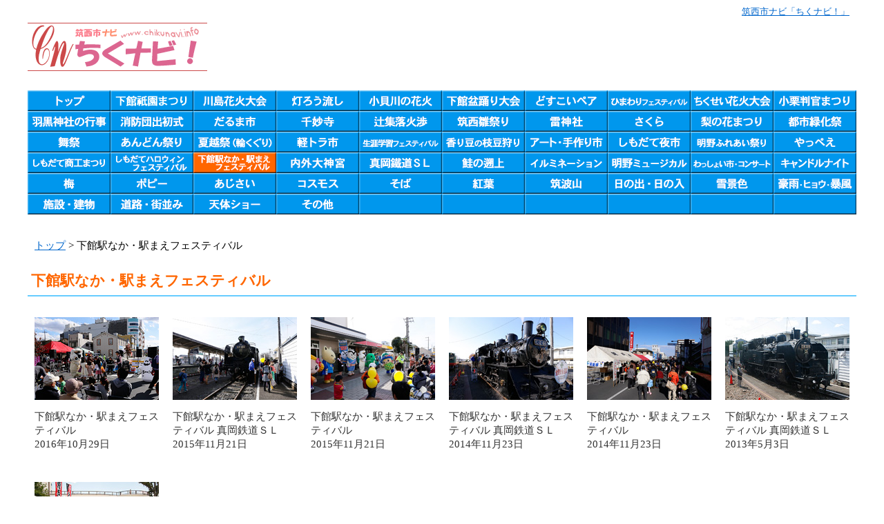

--- FILE ---
content_type: text/html; charset=UTF-8
request_url: https://www.chikunavi.info/gallery-shimo-st.html
body_size: 4188
content:
<!DOCTYPE html>
<html lang="ja">
<head>
<meta http-equiv="content-language" content="ja">
<meta charset="UTF-8">
<meta http-equiv="expires"          content="1800">
<meta name="viewport"      content="width=device-width">
<meta name="robots"        content="INDEX,FOLLOW">
<meta name="keywords"      content="下館駅,鉄道,下館,筑西市,筑西,茨城県筑西市,エリアガイド,ホームページナビゲーション,情報サイト,筑西市ナビ,茨城県,下館市,関城町,明野町,協和町">
<meta name="description"   content="筑西市ナビ「ちくナビ！」Photo Gallery　下館駅なか・駅まえフェスティバル。">
<meta name="author"        content="飯島勉">
<meta name="copyright"     content="飯島勉">
<meta name="reply-to"      content="info@chikunavi.info">
<title>筑西市ナビ「ちくナビ！」Photo Gallery　下館駅なか・駅まえフェスティバル</title>
<link rel="author"     href="mailto:info@chikunavi.info">
<link rel="stylesheet" href="gallery2019.css"     >
<link rel="stylesheet" href="gallery-menu2023.css">
<link rel="stylesheet" href="banner2019.css"      >
<link rel="stylesheet" href="footer2019.css"      >
<link rel="stylesheet" href="adsense_responsive2019.css">
<link rel="Start"      href="https://www.chikunavi.info/">
<script src="copyright-chikunavi.js"></script>
<style>
<!--

-->
</style>


<!-- Global site tag (gtag.js) - Google Analytics -->
<script async src="https://www.googletagmanager.com/gtag/js?id=G-XKW37YT32N"></script>
<script>
	window.dataLayer = window.dataLayer || [];
	function gtag(){dataLayer.push(arguments);}
	gtag('js', new Date());

	gtag('config', 'G-XKW37YT32N');
</script>
<!-- Global site tag (gtag.js) - Google Analytics -->
</head>
<body>
<header>
	<div class="head">
		<p class="site-name"><a href="index.html">筑西市ナビ「ちくナビ！」</a></p>
		<h1><a href="https://www.chikunavi.info/"><img src="image/chikunavi.gif" width="260" height="70" alt="筑西市ナビ 「ちくナビ！」"></a></h1>
	</div>
</header>
<nav class="main">
	<div class="menu">
		<ul class="menu">
			<li class="menu-top"              ><a href="gallery-top.html"             ><span class="menu-title">ギャラリートップ</span                  ></a></li>
			<li class="menu-gion"             ><a href="gallery-mikoshi.html"         ><span class="menu-title">下館祇園まつり</span                    ></a></li>
			<li class="menu-kawashima"        ><a href="gallery-kawashima-hanabi.html"><span class="menu-title">川島花火大会</span                      ></a></li>
			<li class="menu-tourou"           ><a href="gallery-tourou.html"          ><span class="menu-title">灯ろう流し</span                        ></a></li>
			<li class="menu-kokai"            ><a href="gallery-kokai-hanabi.html"    ><span class="menu-title">小貝川の花火</span                      ></a></li>
			<li class="menu-shimodatebon"     ><a href="gallery-shimodatebon.html"    ><span class="menu-title">下館盆踊り大会</span                    ></a></li>
			<li class="menu-dosukoi"          ><a href="gallery-dosukoi.html"         ><span class="menu-title">どすこいペア</span                      ></a></li>
			<li class="menu-akenohimawari"    ><a href="gallery-akenohimawari.html"   ><span class="menu-title">あけのひまわりフェスティバル</span      ></a></li>
			<li class="menu-chikusei-hanabi"  ><a href="gallery-chikusei-hanabi.html" ><span class="menu-title">ちくせい花火大会</span                  ></a></li>
			<li class="menu-ogurihangan"      ><a href="gallery-ogurihangan.html"     ><span class="menu-title">小栗判官まつり</span                    ></a></li>
			<li class="menu-haguro"           ><a href="gallery-haguro.html"          ><span class="menu-title">羽黒神社の行事</span                    ></a></li>
			<li class="menu-dezomeshiki"      ><a href="gallery-dezomeshiki.html"     ><span class="menu-title">消防団出初式</span                      ></a></li>
			<li class="menu-daruma"           ><a href="gallery-daruma.html"          ><span class="menu-title">だるま市</span                          ></a></li>
			<li class="menu-senmyouji"        ><a href="gallery-senmyouji.html"       ><span class="menu-title">千妙寺</span                            ></a></li>
			<li class="menu-tsuji-kasho"      ><a href="gallery-tsuji-kasho.html"     ><span class="menu-title">辻集落火渉</span                        ></a></li>
			<li class="menu-hinamatsuri"      ><a href="gallery-hinamatsuri.html"     ><span class="menu-title">筑西雛祭り ひなめぐり</span             ></a></li>
			<li class="menu-raijin"           ><a href="gallery-raijin.html"          ><span class="menu-title">雷神社</span                            ></a></li>
			<li class="menu-sakura"           ><a href="gallery-sakura.html"          ><span class="menu-title">さくら</span                            ></a></li>
			<li class="menu-nashimatsuri"     ><a href="gallery-nashimatsuri.html"    ><span class="menu-title">梨の花まつり</span                      ></a></li>
			<li class="menu-ryokukasai"       ><a href="gallery-ryokukasai.html"      ><span class="menu-title">都市緑化祭</span                        ></a></li>
			<li class="menu-maimatsuri"       ><a href="gallery-maimatsuri.html"      ><span class="menu-title">舞祭</span                              ></a></li>
			<li class="menu-andon"            ><a href="gallery-andon.html"           ><span class="menu-title">あんどん祭り</span                      ></a></li>
			<li class="menu-nagoshisai"       ><a href="gallery-nagoshisai.html"      ><span class="menu-title">夏越祭 (輪くぐり)</span                 ></a></li>
			<li class="menu-keitora"          ><a href="gallery-keitora.html"         ><span class="menu-title">軽トラ市</span                          ></a></li>
			<li class="menu-kenseifes"        ><a href="gallery-kenseifes.html"       ><span class="menu-title">生涯学習フェスティバル</span            ></a></li>
			<li class="menu-edamamegari"      ><a href="gallery-edamamegari.html"     ><span class="menu-title">香り豆の枝豆狩り</span                  ></a></li>
			<li class="menu-art"              ><a href="gallery-art.html"             ><span class="menu-title">アート・手作り市</span                  ></a></li>
			<li class="menu-shimo-night"      ><a href="gallery-shimo-night.html"     ><span class="menu-title">しもだて夜市</span                      ></a></li>
			<li class="menu-akenofureai"      ><a href="gallery-akenofureai.html"     ><span class="menu-title">明野ふれあい祭り</span                  ></a></li>
			<li class="menu-yappei"           ><a href="gallery-yappei.html"          ><span class="menu-title">筑西広域イベント「やっぺえ」</span      ></a></li>
			<li class="menu-shimodatesho"     ><a href="gallery-shimodatesho.html"    ><span class="menu-title">しもだて商工まつり</span                ></a></li>
			<li class="menu-halloween"        ><a href="gallery-halloween.html"       ><span class="menu-title">しもだてハロウィンフェスティバル</span  ></a></li>
			<li class="menu-shimo-ston"       ><a href="gallery-shimo-st.html"        ><span class="menu-title">下館駅なか・駅まえフェスティバル</span  ></a></li>
			<li class="menu-naigedaigingu"    ><a href="gallery-naigedaigingu.html"   ><span class="menu-title">内外大神宮</span                        ></a></li>
			<li class="menu-sl"               ><a href="gallery-sl.html"              ><span class="menu-title">真岡鐵道ＳＬ</span                      ></a></li>
			<li class="menu-salmon"           ><a href="gallery-salmon.html"          ><span class="menu-title">鮭の遡上</span                          ></a></li>
			<li class="menu-illumination"     ><a href="gallery-illumination.html"    ><span class="menu-title">イルミネーション</span                  ></a></li>
			<li class="menu-akenomusical"     ><a href="gallery-akenomusical.html"    ><span class="menu-title">明野ミュージカル</span                  ></a></li>
			<li class="menu-concert"          ><a href="gallery-concert.html"         ><span class="menu-title">わっしょい市・コンサート</span          ></a></li>
			<li class="menu-candle"           ><a href="gallery-candle.html"          ><span class="menu-title">キャンドルナイト筑西</span              ></a></li>
			<li class="menu-ume"              ><a href="gallery-ume.html"             ><span class="menu-title">梅</span                                ></a></li>
			<li class="menu-poppy"            ><a href="gallery-poppy.html"           ><span class="menu-title">ポピー</span                            ></a></li>
			<li class="menu-ajisai"           ><a href="gallery-ajisai.html"          ><span class="menu-title">あじさい</span                          ></a></li>
			<li class="menu-cosmos"           ><a href="gallery-cosmos.html"          ><span class="menu-title">コスモス</span                          ></a></li>
			<li class="menu-soba"             ><a href="gallery-soba.html"            ><span class="menu-title">そば</span                              ></a></li>
			<li class="menu-kouyou"           ><a href="gallery-kouyou.html"          ><span class="menu-title">紅葉</span                              ></a></li>
			<li class="menu-tsukubasan"       ><a href="gallery-tsukubasan.html"      ><span class="menu-title">筑波山</span                            ></a></li>
			<li class="menu-sun"              ><a href="gallery-sun.html"             ><span class="menu-title">日の出・日の入</span                    ></a></li>
			<li class="menu-snow"             ><a href="gallery-snow.html"            ><span class="menu-title">雪景色</span                            ></a></li>
			<li class="menu-tenki"            ><a href="gallery-tenki.html"           ><span class="menu-title">豪雨・ヒョウ・暴風</span                ></a></li>
			<li class="menu-institution"      ><a href="gallery-institution.html"     ><span class="menu-title">施設・建物</span                        ></a></li>
			<li class="menu-st-town"          ><a href="gallery-st-town.html"         ><span class="menu-title">道路・街並み</span                      ></a></li>
			<li class="menu-tentai"           ><a href="gallery-tentai.html"          ><span class="menu-title">天体ショー</span                        ></a></li>
			<li class="menu-etc"              ><a href="gallery-etc.html"             ><span class="menu-title">その他</span                            ></a></li>
		</ul>
	</div>
</nav>
<main>
	<div class="main">
		<div class="root">
			<a href="gallery-top.html">トップ</a> &gt; 下館駅なか・駅まえフェスティバル
		</div>
		<h3 class="gallery-title">下館駅なか・駅まえフェスティバル</h3>
		<div class="gallery-list">
			<ul class="gallery-list">
				<li><a href="gallery20161029-100.html"><img class="gallery-clip" src="event/shimodateekinaka-fes-05-03.jpg" width="180" height="120" alt="下館駅なか・駅まえフェスティバル"></a><p class="gallery-list">下館駅なか・駅まえフェスティバル<br>2016年10月29日</p></li>
				<li><a href="gallery20151121-000.html"><img class="gallery-clip" src="event/sl-20151121-03.jpg"             width="180" height="120" alt="真岡鉄道ＳＬ"                    ></a><p class="gallery-list">下館駅なか・駅まえフェスティバル 真岡鉄道ＳＬ<br>2015年11月21日</p></li>
				<li><a href="gallery20151121-100.html"><img class="gallery-clip" src="event/shimodateekinaka-fes-04-03.jpg" width="180" height="120" alt="下館駅なか・駅まえフェスティバル"></a><p class="gallery-list">下館駅なか・駅まえフェスティバル<br>2015年11月21日</p></li>
				<li><a href="gallery20141123-000.html"><img class="gallery-clip" src="event/sl-20141123-03.jpg"             width="180" height="120" alt="真岡鉄道ＳＬ"                    ></a><p class="gallery-list">下館駅なか・駅まえフェスティバル 真岡鉄道ＳＬ<br>2014年11月23日</p></li>
				<li><a href="gallery20141123-100.html"><img class="gallery-clip" src="event/shimodateekinaka-fes-03-03.jpg" width="180" height="120" alt="下館駅なか・駅まえフェスティバル"></a><p class="gallery-list">下館駅なか・駅まえフェスティバル<br>2014年11月23日</p></li>
				<li><a href="gallery20130503-000.html"><img class="gallery-clip" src="event/sl-20130503-03.jpg"             width="180" height="120" alt="真岡鉄道ＳＬ"                    ></a><p class="gallery-list">下館駅なか・駅まえフェスティバル 真岡鉄道ＳＬ<br>2013年5月3日</p></li>
				<li><a href="gallery20130503-100.html"><img class="gallery-clip" src="event/shimodateekinaka-fes-02-03.jpg" width="180" height="120" alt="下館駅なか・駅まえフェスティバル"></a><p class="gallery-list">下館駅なか・駅まえフェスティバル<br>2013年5月3日</p></li>
			</ul>
		</div>
	</div>
</main>
<footer>
	<div class="footer">
		<div class="footer-banner">
			<script async src="https://pagead2.googlesyndication.com/pagead/js/adsbygoogle.js"></script>
			<!-- 筑西市ナビ Photo gallery レスポンシブ フッター -->
			<ins class="adsbygoogle chikunavi_responsive_footer_gallery"
			     style="display:block"
			     data-ad-client="ca-pub-7003916998804949"
			     data-ad-slot="9389716739"
			     data-ad-format="auto"
			     data-full-width-responsive="false"></ins>
			<script>
			     (adsbygoogle = window.adsbygoogle || []).push({});
			</script>
		</div>
		<ul class="footer-menu-pc">
			<li><a href="category.html"            >ホームページの登録</a         ></li>
			<li><a href="cm.html"                  >バナー広告</a                 ></li>
			<li><a href="store-pr.html"            >お店ＰＲ</a                   ></li>
			<li><a href="chirashi-info.html"       >Webちらし</a                  ></li>
			<li><a href="event-cm.html"            >参加者募集！</a               ></li>
			<li><a href="event-cm.html"            >イベント情報</a               ></li>
			<li><a href="sitemap.html"             >サイトマップ</a               ></li>
			<li><a href="info.html"                >ちくナビ！について</a         ></li>
		</ul>
		<ul class="footer-menu-sp">
			<li><a href="category.html"            >ホームページの登録</a         ></li>
			<li><a href="cm.html"                  >バナー広告</a                 ></li>
			<li><a href="store-pr.html"            >お店ＰＲ</a                   ></li>
			<li><a href="chirashi-info.html"       >Webちらし</a                  ></li>
			<li><a href="event-cm.html"            >参加者募集！</a               ></li>
			<li><a href="event-cm.html"            >イベント情報</a               ></li>
			<li><a href="sitemap.html"             >サイトマップ</a               ></li>
			<li><a href="info.html"                >ちくナビ！について</a         ></li>
		</ul>
		<div class="counter">
			<p class="counter">
				<a href="count-record.html">アクセス解析結果</a>&nbsp;&nbsp;<br class="pc-none"><script src="cgi-bin/counter-chikunavi.cgi"></script>
			</p>
			<p class="counter-comment">
				当サイトのアクセスカウンタは、集計からロボットによるアクセスなどスパムをできるだけ除外しています。10倍、20倍の値を出すアクセスカウンターとは違います。^^
			</p>
		</div>
		<hr class="footer">
		<p class="copyright">
			<script>
			<!--
				copyright();
			//-->
			</script>
			<a href="https://www.iijimaweb.com/">飯島Webデザイン</a>. <br class="pc-none">All rights reserved.<br>
			当サイトの写真を無断で使用しないでください。<br class="pc-none"><a href="info.html#unauthorized-use">写真の無断使用について</a> もご覧ください。
		</p>
		<address>
			〒308-0843 茨城県筑西市野殿1223-3　<br class="pc-none">TEL 0296-22-5724　FAX 0296-22-5724　<br class="pc-none">E-mail <a href="mailto:info@chikunavi.info">info@chikunavi.info</a>
		</address>
	</div>
</footer>
</body>
</html>


--- FILE ---
content_type: text/html
request_url: https://www.chikunavi.info/cgi-bin/counter-chikunavi.cgi
body_size: -75
content:
document.write('昨日 584　今日 377　合計 4956913');

--- FILE ---
content_type: text/html; charset=utf-8
request_url: https://www.google.com/recaptcha/api2/aframe
body_size: 266
content:
<!DOCTYPE HTML><html><head><meta http-equiv="content-type" content="text/html; charset=UTF-8"></head><body><script nonce="cSBuvt28w6chHgLQWdv8Zw">/** Anti-fraud and anti-abuse applications only. See google.com/recaptcha */ try{var clients={'sodar':'https://pagead2.googlesyndication.com/pagead/sodar?'};window.addEventListener("message",function(a){try{if(a.source===window.parent){var b=JSON.parse(a.data);var c=clients[b['id']];if(c){var d=document.createElement('img');d.src=c+b['params']+'&rc='+(localStorage.getItem("rc::a")?sessionStorage.getItem("rc::b"):"");window.document.body.appendChild(d);sessionStorage.setItem("rc::e",parseInt(sessionStorage.getItem("rc::e")||0)+1);localStorage.setItem("rc::h",'1769757547862');}}}catch(b){}});window.parent.postMessage("_grecaptcha_ready", "*");}catch(b){}</script></body></html>

--- FILE ---
content_type: text/css
request_url: https://www.chikunavi.info/gallery-menu2023.css
body_size: 3548
content:
/* �i�r�P�[�V���� */
nav.main {
	/* �����L�����������͂����肵�Ȃ��ׁA�����L�q���Ȃ� */
}



/*===============================================
�� ��ʂ̉�����731px�ȉ�����ʂ��c����(�|�[�g���[�g)
===============================================*/
@media screen and (max-width: 731px) and (orientation: portrait) {

/* �M�������[���j���[ */
div.menu {
	margin:   0px auto; 
	padding: 10px  6px 10px  6px;
	background-color: #fff;
/*	background-color: #6ee;  */
	width:  600px;
	text-align: left;
	font-size: 0px;
}

ul.menu {
	margin:  0px;
	padding: 0px;
	background-color: #f6f6f6;
	background-image: url("image/gallery-menu/gallery-menu-dummy.gif");
	background-repeat: repeat-x;
	background-position: 100% 100%;
	list-style-type: none;
	overflow: hidden;  /* float ���� */
}

ul.menu li {
	margin:  0px;
	padding: 0px;
	background-repeat: no-repeat;
	height: 30px;
	font-size: 1px;
	float: left;
}
}


/*===============================================
�� ��ʂ̉�����732px�ȏォ��ʂ��c����(�|�[�g���[�g)
===============================================*/
@media screen and (min-width: 732px) and (orientation: portrait) {

/* �M�������[���j���[ */
div.menu {
	margin:   0px auto; 
	padding: 10px  6px 10px  6px;
	background-color: #fff;
/*	background-color: #6ee;  */
	width: 720px;
	text-align: left;
	font-size: 0px;
}

ul.menu {
	margin:  0px;
	padding: 0px;
	background-color: #f6f6f6;
	background-image: url("image/gallery-menu/gallery-menu-dummy.gif");
	background-repeat: repeat-x;
	background-position: 100% 100%;
	list-style-type: none;
	overflow: hidden;  /* float ���� */
}

ul.menu li {
	margin:  0px;
	padding: 0px;
	background-repeat: no-repeat;
	height: 30px;
	font-size: 1px;
	float: left;
}
}



/*===============================================
�� ��ʂ̉�����852px�ȏォ��ʂ��c����(�|�[�g���[�g)
===============================================*/
@media screen and (min-width: 852px) and (orientation: portrait) {

/* �M�������[���j���[ */
div.menu {
	margin:   0px auto; 
	padding: 10px  6px 10px  6px;
	background-color: #fff;
/*	background-color: #6ee;  */
	width: 840px;
	text-align: left;
	font-size: 0px;
}

ul.menu {
	margin:  0px;
	padding: 0px;
	background-color: #f6f6f6;
	background-image: url("image/gallery-menu/gallery-menu-dummy.gif");
	background-repeat: repeat-x;
	background-position: 100% 100%;
	list-style-type: none;
	overflow: hidden;  /* float ���� */
}

ul.menu li {
	margin:  0px;
	padding: 0px;
	background-repeat: no-repeat;
	height: 30px;
	font-size: 1px;
	float: left;
}
}



/*===============================================
�� ��ʂ̉�����972px�ȏォ��ʂ��c����(�|�[�g���[�g)
===============================================*/
@media screen and (min-width: 972px) and (orientation: portrait) {

/* �M�������[���j���[ */
div.menu {
	margin:   0px auto; 
	padding: 10px  6px 10px  6px;
	background-color: #fff;
/*	background-color: #6ee;  */
	width: 960px;
	text-align: left;
	font-size: 0px;
}

ul.menu {
	margin:  0px;
	padding: 0px;
	background-color: #f6f6f6;
	background-image: url("image/gallery-menu/gallery-menu-dummy.gif");
	background-repeat: repeat-x;
	background-position: 100% 100%;
	list-style-type: none;
	overflow: hidden;  /* float ���� */
}

ul.menu li {
	margin:  0px;
	padding: 0px;
	background-repeat: no-repeat;
	height: 30px;
	font-size: 1px;
	float: left;
}
}



/*===============================================
�� ��ʂ̉�����1092px�ȏォ��ʂ��c����(�|�[�g���[�g)
===============================================*/
@media screen and (min-width: 1092px) and (orientation: portrait) {

/* �M�������[���j���[ */
div.menu {
	margin:   0px auto; 
	padding: 10px  6px 10px  6px;
	background-color: #fff;
/*	background-color: #6ee;  */
	width: 1080px;
	text-align: left;
	font-size: 0px;
}

ul.menu {
	margin:  0px;
	padding: 0px;
	background-color: #f6f6f6;
	background-image: url("image/gallery-menu/gallery-menu-dummy.gif");
	background-repeat: repeat-x;
	background-position: 100% 100%;
	list-style-type: none;
	overflow: hidden;  /* float ���� */
}

ul.menu li {
	margin:  0px;
	padding: 0px;
	background-repeat: no-repeat;
	height: 30px;
	font-size: 1px;
	float: left;
}
}



/*===============================================
�� ��ʂ̉�����1212px�ȏォ��ʂ��c����(�|�[�g���[�g)
===============================================*/
@media screen and (min-width: 1212px) and (orientation: portrait) {

/* �M�������[���j���[ */
div.menu {
	margin:   0px auto; 
	padding: 10px  6px 10px  6px;
	background-color: #fff;
/*	background-color: #6ee;  */
	width: 1200px;
	text-align: left;
	font-size: 0px;
}

ul.menu {
	margin:  0px;
	padding: 0px;
	background-color: #f6f6f6;
	background-image: url("image/gallery-menu/gallery-menu-dummy.gif");
	background-repeat: repeat-x;
	background-position: 100% 100%;
	list-style-type: none;
	overflow: hidden;  /* float ���� */
}

ul.menu li {
	margin:  0px;
	padding: 0px;
	background-repeat: no-repeat;
	height: 30px;
	font-size: 1px;
	float: left;
}
}




/*===============================================
�� ��ʂ�������(�����h�X�P�[�v)
===============================================*/
@media print, screen and (orientation: landscape) {

/* �M�������[���j���[ */
div.menu {
	margin:   0px auto; 
	padding: 10px  6px 10px  6px;
	background-color: #fff;
/*	background-color: #6ee;  */
	width: 1200px;
	text-align: left;
	font-size: 0px;
}

ul.menu {
	margin:  0px;
	padding: 0px;
	background-color: #f6f6f6;
	background-image: url("image/gallery-menu/gallery-menu-dummy.gif");
	background-repeat: repeat-x;
	background-position: 100% 100%;
	list-style-type: none;
	overflow: hidden;  /* float ���� */
}

ul.menu li {
	margin:  0px;
	padding: 0px;
	background-repeat: no-repeat;
	height: 30px;
	font-size: 1px;
	float: left;
}
}










/* �M�������[�g�b�v */
li.menu-top {
	background-image: url("image/gallery-menu/gallery-menu-top2.gif");
}

li.menu-topon, li.menu-top a:hover {
	background-image: url("image/gallery-menu/gallery-menu-top.gif");
}

ul.menu li.menu-top a, ul.menu li.menu-topon a {
	margin-right: 0px;
	width:  120px;
	height: 30px;
	display: block;
	text-decoration: none;
	color: #fff;
}

/* ���ً_���܂� gion */
li.menu-gion {
	background-image: url("image/gallery-menu/gallery-menu-gion2.gif");
}

li.menu-gionon, li.menu-gion a:hover {
	background-image: url("image/gallery-menu/gallery-menu-gion.gif");
}

ul.menu li.menu-gion a, ul.menu li.menu-gionon a {
	margin-right: 0px;
	width: 120px;
	height: 30px;
	display: block;
	text-decoration: none;
	color: #fff;
}

/* �쓇�ԉΑ�� kawashima */
li.menu-kawashima {
	background-image: url("image/gallery-menu/gallery-menu-kawashima2.gif");
}

li.menu-kawashimaon, li.menu-kawashima a:hover {
	background-image: url("image/gallery-menu/gallery-menu-kawashima.gif");
}

ul.menu li.menu-kawashima a, ul.menu li.menu-kawashimaon a {
	margin-right: 0px;
	width: 120px;
	height: 30px;
	display: block;
	text-decoration: none;
	color: #fff;
}

/* ���낤���� tourou */
li.menu-tourou {
	background-image: url("image/gallery-menu/gallery-menu-tourou2.gif");
}

li.menu-tourouon, li.menu-tourou a:hover {
	background-image: url("image/gallery-menu/gallery-menu-tourou.gif");
}

ul.menu li.menu-tourou a, ul.menu li.menu-tourouon a {
	margin-right: 0px;
	width: 120px;
	height: 30px;
	display: block;
	text-decoration: none;
	color: #fff;
}

/* ���L��̉ԉ� kokai */
li.menu-kokai {
	background-image: url("image/gallery-menu/gallery-menu-kokai2.gif");
}

li.menu-kokaion, li.menu-kokai a:hover {
	background-image: url("image/gallery-menu/gallery-menu-kokai.gif");
}

ul.menu li.menu-kokai a, ul.menu li.menu-kokaion a {
	margin-right: 0px;
	width: 120px;
	height: 30px;
	display: block;
	text-decoration: none;
	color: #fff;
}

/* �������Ė~�x���� shimodatebon */
li.menu-shimodatebon {
	background-image: url("image/gallery-menu/gallery-menu-shimodatebon2.gif");
}

li.menu-shimodatebonon, li.menu-shimodatebon a:hover {
	background-image: url("image/gallery-menu/gallery-menu-shimodatebon.gif");
}

ul.menu li.menu-shimodatebon a, ul.menu li.menu-shimodatebonon a {
	margin-right: 0px;
	width: 120px;
	height: 30px;
	display: block;
	text-decoration: none;
	color: #fff;
}

/* �ǂ������y�A dosukoi */
li.menu-dosukoi {
	background-image: url("image/gallery-menu/gallery-menu-dosukoi2.gif");
}

li.menu-dosukoion, li.menu-dosukoi a:hover {
	background-image: url("image/gallery-menu/gallery-menu-dosukoi.gif");
}

ul.menu li.menu-dosukoi a, ul.menu li.menu-dosukoion a {
	margin-right: 0px;
	width: 120px;
	height: 30px;
	display: block;
	text-decoration: none;
	color: #fff;
}

/* �����̂Ђ܂��t�F�X�e�B�o�� akenohimawari */
li.menu-akenohimawari {
	background-image: url("image/gallery-menu/gallery-menu-akenohimawari2.gif");
}

li.menu-akenohimawarion, li.menu-akenohimawari a:hover {
	background-image: url("image/gallery-menu/gallery-menu-akenohimawari.gif");
}

ul.menu li.menu-akenohimawari a, ul.menu li.menu-akenohimawarion a {
	margin-right: 0px;
	width: 120px;
	height: 30px;
	display: block;
	text-decoration: none;
	color: #fff;
}

/* ���������ԉΑ�� chikusei-hanabi */
li.menu-chikusei-hanabi {
	background-image: url("image/gallery-menu/gallery-menu-chikusei-hanabi2.gif");
}

li.menu-chikusei-hanabion, li.menu-chikusei-hanabi a:hover {
	background-image: url("image/gallery-menu/gallery-menu-chikusei-hanabi.gif");
}

ul.menu li.menu-chikusei-hanabi a, ul.menu li.menu-chikusei-hanabion a {
	margin-right: 0px;
	width: 120px;
	height: 30px;
	display: block;
	text-decoration: none;
	color: #fff;
}

/* ���I�����܂� ogurihangan */
li.menu-ogurihangan {
	background-image: url("image/gallery-menu/gallery-menu-ogurihangan2.gif");
}

li.menu-ogurihanganon, li.menu-ogurihangan a:hover {
	background-image: url("image/gallery-menu/gallery-menu-ogurihangan.gif");
}

ul.menu li.menu-ogurihangan a, ul.menu li.menu-ogurihanganon a {
	margin-right: 0px;
	width: 120px;
	height: 30px;
	display: block;
	text-decoration: none;
	color: #fff;
}

/* �H���_�Ђ̍s�� haguro */
li.menu-haguro {
	background-image: url("image/gallery-menu/gallery-menu-haguro2.gif");
}

li.menu-haguroon, li.menu-haguro a:hover {
	background-image: url("image/gallery-menu/gallery-menu-haguro.gif");
}

ul.menu li.menu-haguro a, ul.menu li.menu-haguroon a {
	margin-right: 0px;
	width: 120px;
	height: 30px;
	display: block;
	text-decoration: none;
	color: #fff;
}

/* ���h�c�o���� dezomeshiki */
li.menu-dezomeshiki {
	background-image: url("image/gallery-menu/gallery-menu-dezomeshiki2.gif");
}

li.menu-dezomeshikion, li.menu-dezomeshiki a:hover {
	background-image: url("image/gallery-menu/gallery-menu-dezomeshiki.gif");
}

ul.menu li.menu-dezomeshiki a, ul.menu li.menu-dezomeshikion a {
	margin-right: 0px;
	width: 120px;
	height: 30px;
	display: block;
	text-decoration: none;
	color: #fff;
}

/* ����܎s daruma */
li.menu-daruma {
	background-image: url("image/gallery-menu/gallery-menu-daruma2.gif");
}

li.menu-darumaon, li.menu-daruma a:hover {
	background-image: url("image/gallery-menu/gallery-menu-daruma.gif");
}

ul.menu li.menu-daruma a, ul.menu li.menu-darumaon a {
	margin-right: 0px;
	width: 120px;
	height: 30px;
	display: block;
	text-decoration: none;
	color: #fff;
}

/* �疭���ߕ��� senmyouji */
li.menu-senmyouji {
	background-image: url("image/gallery-menu/gallery-menu-senmyouji2.gif");
}

li.menu-senmyoujion, li.menu-senmyouji a:hover {
	background-image: url("image/gallery-menu/gallery-menu-senmyouji.gif");
}

ul.menu li.menu-senmyouji a, ul.menu li.menu-senmyoujion a {
	margin-right: 0px;
	width: 120px;
	height: 30px;
	display: block;
	text-decoration: none;
	color: #fff;
}

/* �ҏW���Ώ� tsuji-kasho */
li.menu-tsuji-kasho {
	background-image: url("image/gallery-menu/gallery-menu-tsuji-kasho2.gif");
}

li.menu-tsuji-kashoon, li.menu-tsuji-kasho a:hover {
	background-image: url("image/gallery-menu/gallery-menu-tsuji-kasho.gif");
}

ul.menu li.menu-tsuji-kasho a, ul.menu li.menu-tsuji-kashoon a {
	margin-right: 0px;
	width: 120px;
	height: 30px;
	display: block;
	text-decoration: none;
	color: #fff;
}

/* �}�����Ղ� �ЂȂ߂��� hinamatsuri */
li.menu-hinamatsuri {
	background-image: url("image/gallery-menu/gallery-menu-hinamatsuri2.gif");
}

li.menu-hinamatsurion, li.menu-hinamatsuri a:hover {
	background-image: url("image/gallery-menu/gallery-menu-hinamatsuri.gif");
}

ul.menu li.menu-hinamatsuri a, ul.menu li.menu-hinamatsurion a {
	margin-right: 0px;
	width: 120px;
	height: 30px;
	display: block;
	text-decoration: none;
	color: #fff;
}

/* ������_�� raijin */
li.menu-raijin {
	background-image: url("image/gallery-menu/gallery-menu-raijin2.gif");
}

li.menu-raijinon, li.menu-raijin a:hover {
	background-image: url("image/gallery-menu/gallery-menu-raijin.gif");
}

ul.menu li.menu-raijin a, ul.menu li.menu-raijinon a {
	margin-right: 0px;
	width: 120px;
	height: 30px;
	display: block;
	text-decoration: none;
	color: #fff;
}

/* ������ sakura */
li.menu-sakura {
	background-image: url("image/gallery-menu/gallery-menu-sakura2.gif");
}

li.menu-sakuraon, li.menu-sakura a:hover {
	background-image: url("image/gallery-menu/gallery-menu-sakura.gif");
}

ul.menu li.menu-sakura a, ul.menu li.menu-sakuraon a {
	margin-right: 0px;
	width: 120px;
	height: 30px;
	display: block;
	text-decoration: none;
	color: #fff;
}

/* ���̉Ԃ܂� nashimatsuri */
li.menu-nashimatsuri {
	background-image: url("image/gallery-menu/gallery-menu-nashimatsuri2.gif");
}

li.menu-nashimatsurion, li.menu-nashimatsuri a:hover {
	background-image: url("image/gallery-menu/gallery-menu-nashimatsuri.gif");
}

ul.menu li.menu-nashimatsuri a, ul.menu li.menu-nashimatsurion a {
	margin-right: 0px;
	width: 120px;
	height: 30px;
	display: block;
	text-decoration: none;
	color: #fff;
}

/* �s�s�Ή��� ryokukasai */
li.menu-ryokukasai {
	background-image: url("image/gallery-menu/gallery-menu-ryokukasai2.gif");
}

li.menu-ryokukasaion, li.menu-ryokukasai a:hover {
	background-image: url("image/gallery-menu/gallery-menu-ryokukasai.gif");
}

ul.menu li.menu-ryokukasai a, ul.menu li.menu-ryokukasaion a {
	margin-right: 0px;
	width: 120px;
	height: 30px;
	display: block;
	text-decoration: none;
	color: #fff;
}

/* ���� maimatsuri */
li.menu-maimatsuri {
	background-image: url("image/gallery-menu/gallery-menu-maimatsuri2.gif");
}

li.menu-maimatsurion, li.menu-maimatsuri a:hover {
	background-image: url("image/gallery-menu/gallery-menu-maimatsuri.gif");
}

ul.menu li.menu-maimatsuri a, ul.menu li.menu-maimatsurion a {
	margin-right: 0px;
	width: 120px;
	height: 30px;
	display: block;
	text-decoration: none;
	color: #fff;
}

/* ����ǂ�Ղ� andon */
li.menu-andon {
	background-image: url("image/gallery-menu/gallery-menu-andon2.gif");
}

li.menu-andonon, li.menu-andon a:hover {
	background-image: url("image/gallery-menu/gallery-menu-andon.gif");
}

ul.menu li.menu-andon a, ul.menu li.menu-andonon a {
	margin-right: 0px;
	width: 120px;
	height: 30px;
	display: block;
	text-decoration: none;
	color: #fff;
}

/* �ĉz�� (�ւ�����) nagoshisai */
li.menu-nagoshisai {
	background-image: url("image/gallery-menu/gallery-menu-nagoshisai2.gif");
}

li.menu-nagoshisaion, li.menu-nagoshisai a:hover {
	background-image: url("image/gallery-menu/gallery-menu-nagoshisai.gif");
}

ul.menu li.menu-nagoshisai a, ul.menu li.menu-nagoshisaion a {
	margin-right: 0px;
	width: 120px;
	height: 30px;
	display: block;
	text-decoration: none;
	color: #fff;
}

/* �y�g���s keitora */
li.menu-keitora {
	background-image: url("image/gallery-menu/gallery-menu-keitora2.gif");
}

li.menu-keitoraon, li.menu-keitora a:hover {
	background-image: url("image/gallery-menu/gallery-menu-keitora.gif");
}

ul.menu li.menu-keitora a, ul.menu li.menu-keitoraon a {
	margin-right: 0px;
	width: 120px;
	height: 30px;
	display: block;
	text-decoration: none;
	color: #fff;
}

/* ���U�w�K�t�F�X�e�B�o�� kenseifes */
li.menu-kenseifes {
	background-image: url("image/gallery-menu/gallery-menu-kenseifes2.gif");
}

li.menu-kenseifeson, li.menu-kenseifes a:hover {
	background-image: url("image/gallery-menu/gallery-menu-kenseifes.gif");
}

ul.menu li.menu-kenseifes a, ul.menu li.menu-kenseifeson a {
	margin-right: 0px;
	width: 120px;
	height: 30px;
	display: block;
	text-decoration: none;
	color: #fff;
}

/* ���蓤�̎}����� edamamegari */
li.menu-edamamegari {
	background-image: url("image/gallery-menu/gallery-menu-edamamegari2.gif");
}

li.menu-edamamegarion, li.menu-edamamegari a:hover {
	background-image: url("image/gallery-menu/gallery-menu-edamamegari.gif");
}

ul.menu li.menu-edamamegari a, ul.menu li.menu-edamamegarion a {
	margin-right: 0px;
	width: 120px;
	height: 30px;
	display: block;
	text-decoration: none;
	color: #fff;
}

/* �A�[�g�E����s art */
li.menu-art {
	background-image: url("image/gallery-menu/gallery-menu-art2.gif");
}

li.menu-arton, li.menu-art a:hover {
	background-image: url("image/gallery-menu/gallery-menu-art.gif");
}

ul.menu li.menu-art a, ul.menu li.menu-arton a {
	margin-right: 0px;
	width: 120px;
	height: 30px;
	display: block;
	text-decoration: none;
	color: #fff;
}

/* �������Ė�s shimo-night */
li.menu-shimo-night {
	background-image: url("image/gallery-menu/gallery-menu-shimo-night2.gif");
}

li.menu-shimo-nighton, li.menu-shimo-night a:hover {
	background-image: url("image/gallery-menu/gallery-menu-shimo-night.gif");
}

ul.menu li.menu-shimo-night a, ul.menu li.menu-shimo-nighton a {
	margin-right: 0px;
	width: 120px;
	height: 30px;
	display: block;
	text-decoration: none;
	color: #fff;
}

/* ����ӂꂠ���Ղ� akenofureai */
li.menu-akenofureai {
	background-image: url("image/gallery-menu/gallery-menu-akenofureai2.gif");
}

li.menu-akenofureaion, li.menu-akenofureai a:hover {
	background-image: url("image/gallery-menu/gallery-menu-akenofureai.gif");
}

ul.menu li.menu-akenofureai a, ul.menu li.menu-akenofureaion a {
	margin-right: 0px;
	width: 120px;
	height: 30px;
	display: block;
	text-decoration: none;
	color: #fff;
}

/* �}���L��C�x���g�u����؂��v yappei */
li.menu-yappei {
	background-image: url("image/gallery-menu/gallery-menu-yappei2.gif");
}

li.menu-yappeion, li.menu-yappei a:hover {
	background-image: url("image/gallery-menu/gallery-menu-yappei.gif");
}

ul.menu li.menu-yappei a, ul.menu li.menu-yappeion a {
	margin-right: 0px;
	width: 120px;
	height: 30px;
	display: block;
	text-decoration: none;
	color: #fff;
}

/* �������ď��H�܂� shimodatesho */
li.menu-shimodatesho {
	background-image: url("image/gallery-menu/gallery-menu-shimodatesho2.gif");
}

li.menu-shimodateshoon, li.menu-shimodatesho a:hover {
	background-image: url("image/gallery-menu/gallery-menu-shimodatesho.gif");
}

ul.menu li.menu-shimodatesho a, ul.menu li.menu-shimodateshoon a {
	margin-right: 0px;
	width: 120px;
	height: 30px;
	display: block;
	text-decoration: none;
	color: #fff;
}

/* �������ăn���E�B���t�F�X�e�B�o�� halloween */
li.menu-halloween {
	background-image: url("image/gallery-menu/gallery-menu-halloween2.gif");
}

li.menu-halloweenon, li.menu-halloween a:hover {
	background-image: url("image/gallery-menu/gallery-menu-halloween.gif");
}

ul.menu li.menu-halloween a, ul.menu li.menu-halloweenon a {
	margin-right: 0px;
	width: 120px;
	height: 30px;
	display: block;
	text-decoration: none;
	color: #fff;
}

/* ���ىw�Ȃ��E�w�܂��t�F�X�e�B�o�� shimo-st */
li.menu-shimo-st {
	background-image: url("image/gallery-menu/gallery-menu-shimo-st2.gif");
}

li.menu-shimo-ston, li.menu-shimo-st a:hover {
	background-image: url("image/gallery-menu/gallery-menu-shimo-st.gif");
}

ul.menu li.menu-shimo-st a, ul.menu li.menu-shimo-ston a {
	margin-right: 0px;
	width: 120px;
	height: 30px;
	display: block;
	text-decoration: none;
	color: #fff;
}

/* ���O��_�{ naigedaigingu */
li.menu-naigedaigingu {
	background-image: url("image/gallery-menu/gallery-menu-naigedaigingu2.gif");
}

li.menu-naigedaiginguon, li.menu-naigedaigingu a:hover {
	background-image: url("image/gallery-menu/gallery-menu-naigedaigingu.gif");
}

ul.menu li.menu-naigedaigingu a, ul.menu li.menu-naigedaiginguon a {
	margin-right: 0px;
	width: 120px;
	height: 30px;
	display: block;
	text-decoration: none;
	color: #fff;
}

/* �^���c���r�k sl */
li.menu-sl {
	background-image: url("image/gallery-menu/gallery-menu-sl2.gif");
}

li.menu-slon, li.menu-sl a:hover {
	background-image: url("image/gallery-menu/gallery-menu-sl.gif");
}

ul.menu li.menu-sl a, ul.menu li.menu-slon a {
	margin-right: 0px;
	width: 120px;
	height: 30px;
	display: block;
	text-decoration: none;
	color: #fff;
}

/* ���̑k�� salmon */
li.menu-salmon {
	background-image: url("image/gallery-menu/gallery-menu-salmon2.gif");
}

li.menu-salmonon, li.menu-salmon a:hover {
	background-image: url("image/gallery-menu/gallery-menu-salmon.gif");
}

ul.menu li.menu-salmon a, ul.menu li.menu-salmonon a {
	margin-right: 0px;
	width: 120px;
	height: 30px;
	display: block;
	text-decoration: none;
	color: #fff;
}

/* �C���~�l�[�V���� illumination */
li.menu-illumination {
	background-image: url("image/gallery-menu/gallery-menu-illumination2.gif");
}

li.menu-illuminationon, li.menu-illumination a:hover {
	background-image: url("image/gallery-menu/gallery-menu-illumination.gif");
}

ul.menu li.menu-illumination a, ul.menu li.menu-illuminationon a {
	margin-right: 0px;
	width: 120px;
	height: 30px;
	display: block;
	text-decoration: none;
	color: #fff;
}

/* ����~���[�W�J�� akenomusical */
li.menu-akenomusical {
	background-image: url("image/gallery-menu/gallery-menu-akenomusical2.gif");
}

li.menu-akenomusicalon, li.menu-akenomusical a:hover {
	background-image: url("image/gallery-menu/gallery-menu-akenomusical.gif");
}

ul.menu li.menu-akenomusical a, ul.menu li.menu-akenomusicalon a {
	margin-right: 0px;
	width: 120px;
	height: 30px;
	display: block;
	text-decoration: none;
	color: #fff;
}

/* ������傢�s�E�R���T�[�g concert */
li.menu-concert {
	background-image: url("image/gallery-menu/gallery-menu-concert2.gif");
}

li.menu-concerton, li.menu-concert a:hover {
	background-image: url("image/gallery-menu/gallery-menu-concert.gif");
}

ul.menu li.menu-concert a, ul.menu li.menu-concerton a {
	margin-right: 0px;
	width: 120px;
	height: 30px;
	display: block;
	text-decoration: none;
	color: #fff;
}

/* �L�����h���i�C�g�}�� candle */
li.menu-candle {
	background-image: url("image/gallery-menu/gallery-menu-candle2.gif");
}

li.menu-candleon, li.menu-candle a:hover {
	background-image: url("image/gallery-menu/gallery-menu-candle.gif");
}

ul.menu li.menu-candle a, ul.menu li.menu-candleon a {
	margin-right: 0px;
	width: 120px;
	height: 30px;
	display: block;
	text-decoration: none;
	color: #fff;
}

/* �~ ume */
li.menu-ume {
	background-image: url("image/gallery-menu/gallery-menu-ume2.gif");
}

li.menu-umeon, li.menu-ume a:hover {
	background-image: url("image/gallery-menu/gallery-menu-ume.gif");
}

ul.menu li.menu-ume a, ul.menu li.menu-umeon a {
	margin-right: 0px;
	width: 120px;
	height: 30px;
	display: block;
	text-decoration: none;
	color: #fff;
}

/* �|�s�[ poppy */
li.menu-poppy {
	background-image: url("image/gallery-menu/gallery-menu-poppy2.gif");
}

li.menu-poppyon, li.menu-poppy a:hover {
	background-image: url("image/gallery-menu/gallery-menu-poppy.gif");
}

ul.menu li.menu-poppy a, ul.menu li.menu-poppyon a {
	margin-right: 0px;
	width: 120px;
	height: 30px;
	display: block;
	text-decoration: none;
	color: #fff;
}

/* �������� ajisai */
li.menu-ajisai {
	background-image: url("image/gallery-menu/gallery-menu-ajisai2.gif");
}

li.menu-ajisaion, li.menu-ajisai a:hover {
	background-image: url("image/gallery-menu/gallery-menu-ajisai.gif");
}

ul.menu li.menu-ajisai a, ul.menu li.menu-ajisaion a {
	margin-right: 0px;
	width: 120px;
	height: 30px;
	display: block;
	text-decoration: none;
	color: #fff;
}

/* �R�X���X cosmos */
li.menu-cosmos {
	background-image: url("image/gallery-menu/gallery-menu-cosmos2.gif");
}

li.menu-cosmoson, li.menu-cosmos a:hover {
	background-image: url("image/gallery-menu/gallery-menu-cosmos.gif");
}

ul.menu li.menu-cosmos a, ul.menu li.menu-cosmoson a {
	margin-right: 0px;
	width: 120px;
	height: 30px;
	display: block;
	text-decoration: none;
	color: #fff;
}

/* ���� soba */
li.menu-soba {
	background-image: url("image/gallery-menu/gallery-menu-soba2.gif");
}

li.menu-sobaon, li.menu-soba a:hover {
	background-image: url("image/gallery-menu/gallery-menu-soba.gif");
}

ul.menu li.menu-soba a, ul.menu li.menu-sobaon a {
	margin-right: 0px;
	width: 120px;
	height: 30px;
	display: block;
	text-decoration: none;
	color: #fff;
}

/* �g�t kouyou */
li.menu-kouyou {
	background-image: url("image/gallery-menu/gallery-menu-kouyou2.gif");
}

li.menu-kouyouon, li.menu-kouyou a:hover {
	background-image: url("image/gallery-menu/gallery-menu-kouyou.gif");
}

ul.menu li.menu-kouyou a, ul.menu li.menu-kouyouon a {
	margin-right: 0px;
	width: 120px;
	height: 30px;
	display: block;
	text-decoration: none;
	color: #fff;
}

/* �}�g�R tsukubasan */
li.menu-tsukubasan {
	background-image: url("image/gallery-menu/gallery-menu-tsukubasan2.gif");
}

li.menu-tsukubasanon, li.menu-tsukubasan a:hover {
	background-image: url("image/gallery-menu/gallery-menu-tsukubasan.gif");
}

ul.menu li.menu-tsukubasan a, ul.menu li.menu-tsukubasanon a {
	margin-right: 0px;
	width: 120px;
	height: 30px;
	display: block;
	text-decoration: none;
	color: #fff;
}

/* ���̏o�E���̓��� sun */
li.menu-sun {
	background-image: url("image/gallery-menu/gallery-menu-sun2.gif");
}

li.menu-sunon, li.menu-sun a:hover {
	background-image: url("image/gallery-menu/gallery-menu-sun.gif");
}

ul.menu li.menu-sun a, ul.menu li.menu-sunon a {
	margin-right: 0px;
	width: 120px;
	height: 30px;
	display: block;
	text-decoration: none;
	color: #fff;
}

/* ��i�F snow */
li.menu-snow {
	background-image: url("image/gallery-menu/gallery-menu-snow2.gif");
}

li.menu-snowon, li.menu-snow a:hover {
	background-image: url("image/gallery-menu/gallery-menu-snow.gif");
}

ul.menu li.menu-snow a, ul.menu li.menu-snowon a {
	margin-right: 0px;
	width: 120px;
	height: 30px;
	display: block;
	text-decoration: none;
	color: #fff;
}

/* ���J�E�q���E�E�\�� tenki */
li.menu-tenki {
	background-image: url("image/gallery-menu/gallery-menu-tenki2.gif");
}

li.menu-tenkion, li.menu-tenki a:hover {
	background-image: url("image/gallery-menu/gallery-menu-tenki.gif");
}

ul.menu li.menu-tenki a, ul.menu li.menu-tenkion a {
	margin-right: 0px;
	width: 120px;
	height: 30px;
	display: block;
	text-decoration: none;
	color: #fff;
}

/* �{�� institution */
li.menu-institution {
	background-image: url("image/gallery-menu/gallery-menu-institution2.gif");
}

li.menu-institutionon, li.menu-institution a:hover {
	background-image: url("image/gallery-menu/gallery-menu-institution.gif");
}

ul.menu li.menu-institution a, ul.menu li.menu-institutionon a {
	margin-right: 0px;
	width: 120px;
	height: 30px;
	display: block;
	text-decoration: none;
	color: #fff;
}

/* ���H�E�X���� st-town */
li.menu-st-town {
	background-image: url("image/gallery-menu/gallery-menu-st-town2.gif");
}

li.menu-st-townon, li.menu-st-town a:hover {
	background-image: url("image/gallery-menu/gallery-menu-st-town.gif");
}

ul.menu li.menu-st-town a, ul.menu li.menu-st-townon a {
	margin-right: 0px;
	width: 120px;
	height: 30px;
	display: block;
	text-decoration: none;
	color: #fff;
}

/* �V�� tentai */
li.menu-tentai {
	background-image: url("image/gallery-menu/gallery-menu-tentai2.gif");
}

li.menu-tentaion, li.menu-tentai a:hover {
	background-image: url("image/gallery-menu/gallery-menu-tentai.gif");
}

ul.menu li.menu-tentai a, ul.menu li.menu-tentaion a {
	margin-right: 0px;
	width: 120px;
	height: 30px;
	display: block;
	text-decoration: none;
	color: #fff;
}

/* ���̑� etc */
li.menu-etc {
	background-image: url("image/gallery-menu/gallery-menu-etc2.gif");
}

li.menu-etcon, li.menu-etc a:hover {
	background-image: url("image/gallery-menu/gallery-menu-etc.gif");
}

ul.menu li.menu-etc a, ul.menu li.menu-etcon a {
	margin-right: 0px;
	width: 120px;
	height: 30px;
	display: block;
	text-decoration: none;
	color: #fff;
}

/* �\���{�^�� dummy */
li.menu-dummy {
	background-image: url("image/gallery-menu/gallery-menu-dummy.gif");
	margin-right: 0px;
	width: 120px;
	height: 30px;
	display: block;
	text-decoration: none;
	color: #fff;
}

span.menu-title {
	display: none;
}



/* ����ӂꂠ���Ղ� akenofureai */
/* �p�~
li.menu22 {
	background-image: url("image/gallery-menu-akenofureai2.gif");
}

li.menu22on, li.menu22 a:hover {
	background-image: url("image/gallery-menu-akenofureai.gif");
}

ul.menu li.menu22 a, ul.menu li.menu22on a {
	margin-right: 0px;
	width: 120px;
	height: 30px;
	display: block;
	text-decoration: none;
	color: #fff;
}
*/

/* ���΂炫�����_�Y���t�F�A nousan-fair */
/* �p�~
li.menu27 {
	background-image: url("image/gallery-menu-nousan-fair2.gif");
}

li.menu27on, li.menu27 a:hover {
	background-image: url("image/gallery-menu-nousan-fair.gif");
}

ul.menu li.menu27 a, ul.menu li.menu27on a {
	margin-right: 0px;
	width: 120px;
	height: 30px;
	display: block;
	text-decoration: none;
	color: #fff;
}
*/

/* �������×��A�A���^���叫�I antagataisho.html */
/* �p�~
li.menu28 {
	background-image: url("image/gallery-menu-antagataisho2.gif");
}

li.menu28on, li.menu28 a:hover {
	background-image: url("image/gallery-menu-antagataisho.gif");
}

ul.menu li.menu28 a, ul.menu li.menu28on a {
	margin-right: 0px;
	width: 120px;
	height: 30px;
	display: block;
	text-decoration: none;
	color: #fff;
}
*/

/* �̎� singer */
/* �p�~
li.menu31 {
	background-image: url("image/gallery-menu-singer2.gif");
}

li.menu31on, li.menu31 a:hover {
	background-image: url("image/gallery-menu-singer.gif");
}

ul.menu li.menu31 a, ul.menu li.menu31on a {
	margin-right: 0px;
	width: 120px;
	height: 30px;
	display: block;
	text-decoration: none;
	color: #fff;
}
*/



--- FILE ---
content_type: text/css
request_url: https://www.chikunavi.info/banner2019.css
body_size: 1352
content:
/*===============================================
�� �g�b�v�y�[�W�̃��C���o�i�[
===============================================*/

/*===============================================
�� �@��̉�����1023px�ȉ�����ʂ̉�����767px�ȉ����c����(�|�[�g���[�g)�A�@��̉�����1024px�ȏォ��ʂ̉�����767px�ȉ�
===============================================*/
@media screen and (max-device-width: 1023px) and (max-width: 767px) and (orientation: portrait), screen and (min-device-width: 1024px) and (max-width: 767px) {
div.main-banner {
	margin:  20px auto 10px auto;
	padding: 0px;
	width: 728px;
	overflow: hidden;  /* float ���� */
}
}

/*===============================================
�� ��ʂ̉�����768px�ȏ�A�@��̉�����1023px�ȉ�����ʂ̉�����767�ȉ���������(�����h�X�P�[�v)
===============================================*/
@media print, screen and (min-width: 768px), screen and (max-device-width: 1023px) and (max-width: 767px) and (orientation: landscape) {
div.main-banner {
	margin:  10px auto 10px auto;
	padding: 0px;
	width: 728px;
	overflow: hidden;  /* float ���� */
}
}






/*===============================================
�� �@��̉�����1023px�ȉ�����ʂ̉�����767px�ȉ����c����(�|�[�g���[�g)�A�@��̉�����1024px�ȏォ��ʂ̉�����767px�ȉ�
===============================================*/
@media screen and (max-device-width: 1023px) and (max-width: 767px) and (orientation: portrait), screen and (min-device-width: 1024px) and (max-width: 767px) {
div.main-banner-sp {
	margin:  10px auto 10px auto;
	padding: 0px;
	width: 728px;
	overflow: hidden;  /* float ���� */
}
}

/*===============================================
�� ��ʂ̉�����768px�ȏ�A�@��̉�����1023px�ȉ�����ʂ̉�����767�ȉ���������(�����h�X�P�[�v)
===============================================*/
@media print, screen and (min-width: 768px), screen and (max-device-width: 1023px) and (max-width: 767px) and (orientation: landscape) {
div.main-banner-sp {
	display: none;
}
}






div.main-banner-left {
	margin:   0px 0px 0px 9px;
	padding:  0px;
	width: 350px;
	float: left;
}

div.main-banner-right {
	margin:   0px 9px 0px 0px;
	padding:  0px;
	width: 350px;
	float: right;
}







div.main-banner2 {
	margin:  20px auto 10px auto;
	padding: 0px;
	width: 728px;
	overflow: hidden;  /* float ���� */
}


/*  �g�b�v�y�[�W�̉��̕��� 300x250 Google AdSense �L�� */
div.main-banner3 {
	margin:  10px 15px 20px 15px;
	padding: 0px;
	width: 680px;
}

div.main-banner3-left {
	margin:   0px 20px  0px 20px;
	padding:  0px;
	width: 300px;
	float: left;
}

div.main-banner3-right {
	margin:   0px 20px  0px 20px;
	padding:  0px;
	width: 300px;
	float: right;
}








/*===============================================
�� �T�u�y�[�W�̃w�b�_�[�o�i�[
===============================================*/
/*===============================================
�� �@��̉�����1023px�ȉ�����ʂ̉�����767px�ȉ����c����(�|�[�g���[�g)�A�@��̉�����1024px�ȏォ��ʂ̉�����767px�ȉ�
===============================================*/
@media screen and (max-device-width: 1023px) and (max-width: 767px) and (orientation: portrait), screen and (min-device-width: 1024px) and (max-width: 767px) {
div.top-banner {
	margin: 10px 20px 10px 0px;  /* �g�b�v�o�i�[�����S�ɉE�ɂ����ꍇ */
	padding: 0px;
	width: 320px;
	float: right;
}
}

/*===============================================
�� ��ʂ̉�����768px�ȏ�A�@��̉�����1023px�ȉ�����ʂ̉�����767�ȉ���������(�����h�X�P�[�v)
===============================================*/
@media print, screen and (min-width: 768px), screen and (max-device-width: 1023px) and (max-width: 767px) and (orientation: landscape) {
div.top-banner {
	margin: 10px 10px 10px 0px;   /* �g�b�v�o�i�[�����S�ɉE�ɂ����ꍇ */
	padding: 0px;
	width: 728px;
	float: right;
}
}


















div.side-banner {
	margin:  0px 0px 10px 0px;
	padding: 0px;
	width: 350px;
}

ul.side-banner {
	margin:  0px;
	padding: 0px;
	list-style-type: none;
}

ul.side-banner li {
	margin:  0px;
	padding: 0px;
}

div.side-banner300 {
	margin: 10px 50px 10px 0px;
	padding: 0px;
	width: 300px;
}









/* Photo Gallery �y�[�W�̉��̕� 728x90 Google AdSense �L�� */
div.bottom-banner {
	margin: 10px auto 30px auto;
	padding: 0px;
	width: 728px;
}





/*===============================================
�g�b�v�y�[�W �y�� Photo Gallery �̉��̕��ȊO�� 728x90 Google AdSense �L��
�h�Џ��E�C�x���g�E�v���[���g�E�V�X���E�����\�E�n�}�E���𗧂������N
�J�e�S���o�^�����E�}���s�ό��K�C�h
�����o�[��W�E�Z���̓ǂ݁E�X�֔ԍ��E���݃����N�E�E�F�u�}�X�^�[�̂��߂̃����N�W
�j���[�X�g�s�b�N�X�E'�}���s���E�����E���� (�}���s)'�E�l�C�y�[�W�����L���O
�����ڂ̉�v�E�p�\�R���u���E�G�b�Z�C�E�k�R�Ȃ�܂܂ɁE�T�C�g�}�b�v
===============================================*/

/*===============================================
�� �@��̉�����1023px�ȉ�����ʂ̉�����767px�ȉ����c����(�|�[�g���[�g)�A�@��̉�����1024px�ȏォ��ʂ̉�����767px�ȉ�
===============================================*/
/*
@media screen and (max-device-width: 1023px) and (max-width: 767px) and (orientation: portrait), screen and (min-device-width: 1024px) and (max-width: 767px) {
div.footer-banner {
	margin: 30px auto 60px auto;
	padding: 0px;
	width: 728px;
}
}
*/

/*===============================================
�� ��ʂ̉�����768px�ȏ�A�@��̉�����1023px�ȉ�����ʂ̉�����767�ȉ���������(�����h�X�P�[�v)
===============================================*/
/*
@media print, screen and (min-width: 768px), screen and (max-device-width: 1023px) and (max-width: 767px) and (orientation: landscape) {
div.footer-banner {
	margin: 30px auto 60px auto;
	padding: 0px;
	width: 970px;
}
}
*/






/*===============================================
�t�b�^�[�� Google AdSense �L��
===============================================*/
/*===============================================
�� ��ʂ��c����(�|�[�g���[�g)
===============================================*/
@media screen and (orientation: portrait) {
div.footer-banner {
	margin: 30px auto 60px auto;
	padding: 0px;
	width: 600px;
}
}


/*===============================================
�� ��ʂ�������(�����h�X�P�[�v)
===============================================*/
@media print, screen and (orientation: landscape) {
div.footer-banner {
	margin: 30px auto 60px auto;
	padding: 0px;
	width: 970px;
}
}












/*===============================================
�� �L���̈ē�
===============================================*/

/*===============================================
�� �@��̉�����1023px�ȉ�����ʂ̉�����767px�ȉ����c����(�|�[�g���[�g)�A�@��̉�����1024px�ȏォ��ʂ̉�����767px�ȉ�
===============================================*/
@media screen and (max-device-width: 1023px) and (max-width: 767px) and (orientation: portrait), screen and (min-device-width: 1024px) and (max-width: 767px) {
p.cm-info {
	margin:  8px 15px  0px 20px;
	padding: 0px;
	text-align: right;
	font-size: 23px;
	font-weight: normal;
	line-height: 1.5em;
}

p.google-cm-info {
	margin: 15px 15px 10px 20px;
	padding: 0px;
	text-align: right;
	font-size: 23px;
	font-weight: normal;
	line-height: 1.5em;
}
}


/*===============================================
�� ��ʂ̉�����768px�ȏ�A�@��̉�����1023px�ȉ�����ʂ̉�����767�ȉ���������(�����h�X�P�[�v)
===============================================*/
@media print, screen and (min-width: 768px), screen and (max-device-width: 1023px) and (max-width: 767px) and (orientation: landscape) {
p.cm-info {
	margin:  8px 15px  0px 20px;
	padding: 0px;
	text-align: right;
	font-size: 13px;
	font-weight: bold;
	line-height: 1.3em;
}

p.google-cm-info {
	margin: 15px 15px 20px 20px;
	padding: 0px;
	text-align: right;
	font-size: 13px;
	font-weight: bold;
	line-height: 1.3em;
}
}
















/* �G�y�[�W�̉E�ォ�Ǝv�� */
img.cm468x60 {
	margin: 0px 0px 5px 0px;
	padding: 0px;
	border: 0px;
}



